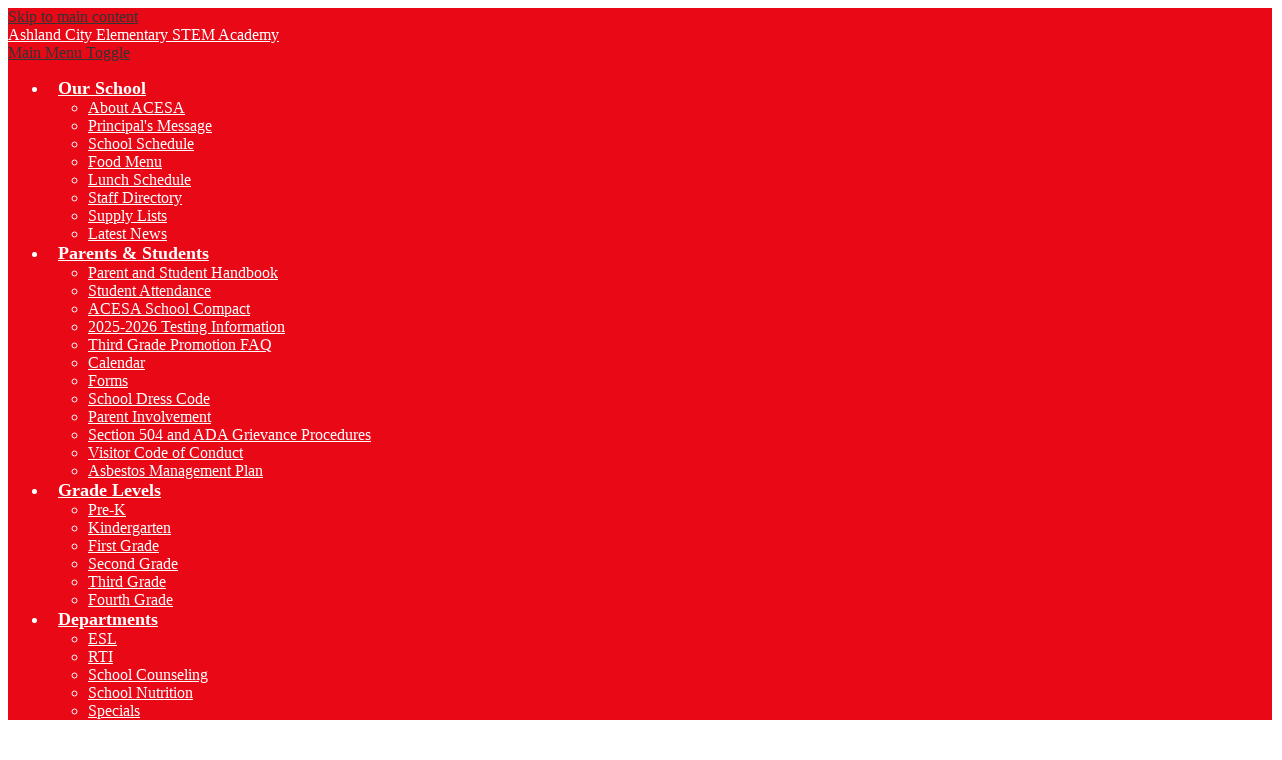

--- FILE ---
content_type: text/html;charset=UTF-8
request_url: https://www.ashlandcityccs.net/apps/pages/index.jsp?uREC_ID=1138011&type=u&pREC_ID=1602762
body_size: 13317
content:



































    
<!DOCTYPE html>
<!-- Powered by Edlio -->
    
        <html lang="en" class="edlio desktop">
    
    <!-- prod-cms-tomcat-v2026012904-003 -->
<head>
<script>
edlioCorpDataLayer = [{
"CustomerType": "DWS Child",
"AccountExternalId": "0010b00002HJLluAAH",
"WebsiteName": "Ashland City Elementary STEM Academy",
"WebsiteId": "CHEC-ASCES",
"DistrictExternalId": "0010b00002HIvFJAA1",
"DistrictName": "Cheatham County School District",
"DistrictWebsiteId": "CHEC"
}];
</script>
<script>(function(w,d,s,l,i){w[l]=w[l]||[];w[l].push({'gtm.start':
new Date().getTime(),event:'gtm.js'});var f=d.getElementsByTagName(s)[0],
j=d.createElement(s),dl=l!='dataLayer'?'&l='+l:'';j.async=true;j.src=
'https://www.googletagmanager.com/gtm.js?id='+i+dl+ '&gtm_auth=53ANkNZTATx5fKdCYoahug&gtm_preview=env-1&gtm_cookies_win=x';f.parentNode.insertBefore(j,f);
})(window,document,'script','edlioCorpDataLayer','GTM-KFWJKNQ');</script>


<title>Karen Lewis – Mrs. Karen Lewis – Ashland City Elementary STEM Academy</title>
<meta http-equiv="Content-Type" content="text/html; charset=UTF-8">
<meta name="description" content="The Cheatham County School District, together with the greater community, will create opportunities for all students to be successful, lifelong learners and to develop into respectful and caring citizens, who engage in a positive society.">
<meta property="og:title" content="Karen Lewis"/>
<meta property="og:description" content=""/>
<meta property="og:image" content="http://www.ashlandcityccs.net/pics/CHEC-ASCES_LOGO.gif"/>
<meta property="og:image:width" content="250"/>
<meta property="og:image:height" content="250"/>
<meta name="generator" content="Edlio CMS">
<meta name="referrer" content="always">
<meta name="viewport" content="width=device-width, initial-scale=1.0"/>
<link rel="apple-touch-icon" sizes="180x180" href="/apple-touch-icon.png">
<link rel="icon" type="image/png" href="/favicon-32x32.png" sizes="32x32">
<link rel="icon" href="/favicon.ico" type="image/x-icon">
<!--[if lt IE 9]><script src="/apps/js/common/html5shiv-pack-1769720386544.js"></script><![endif]-->
<link rel="stylesheet" href="/apps/shared/main-pack-1769720386544.css" type="text/css">
<link rel="stylesheet" href="/shared/main.css" type="text/css">
<link rel="stylesheet" href="/apps/webapps/global/public/css/site-pack-1769720386544.css" type="text/css">
<link rel="stylesheet" href="/apps/webapps/global/public/css/temp-pack-1769720386544.css" type="text/css">
<link rel="stylesheet" href="/apps/shared/web_apps-pack-1769720386544.css" type="text/css">
<script src="/apps/js/common/common-pack-1769720386544.js" type="text/javascript" charset="utf-8"></script>

<link href="/apps/js/common/quickpostandusers-pack-1769720386544.css" type="text/css" rel="stylesheet">
<link href="/apps/js/pages/subscribe-pack-1769720386544.css" type="text/css" rel="stylesheet">
<link href="/apps/js/jquery/jquery.qtip.2.2.0-public-pack-1769720386544.css" type="text/css" rel="stylesheet">
<link href="/apps/js/profile_photo/profile_photo_public-pack-1769720386544.css" type="text/css" rel="stylesheet">
<link href="/apps/js/box_viewer/box_viewer_modal-pack-1769720386544.css" type="text/css" rel="stylesheet">
<link href="/apps/js/common/fileicons-pack-1769720386544.css" type="text/css" rel="stylesheet">
<link href="/apps/js/components/magnific-popup-pack-1769720386544.css" type="text/css" rel="stylesheet">
<link href="/apps/js/pages/public_pages-pack-1769720386544.css" type="text/css" rel="stylesheet">
<link href="/apps/js/pages/jquery.slideshow-pack-1769720386544.css" type="text/css" rel="stylesheet">
<link href="/apps/js/pages/folder_links-pack-1769720386544.css" type="text/css" rel="stylesheet">
<script type="text/javascript" charset="utf-8" src="/apps/js/jquery/3.7.1/jquery-pack-1769720386544.js"></script>
<script type="text/javascript" charset="utf-8">
					var jq37 = jQuery.noConflict();
				</script>
<script src="/apps/js/jquery/jquery_fastclick-pack-1769720386544.js" charset="utf-8"></script>
<script src="/apps/js/jquery/jquery.qtip.2.2.0-public-pack-1769720386544.js" charset="utf-8"></script>
<script src="/apps/js/pages/subscribe-pack-1769720386544.js" charset="utf-8"></script>
<script src="/apps/js/profile_photo/profile_photo_public-pack-1769720386544.js" charset="utf-8"></script>
<script src="/apps/js/box_viewer/session_manager-pack-1769720386544.js" charset="utf-8"></script>
<script src="/apps/js/common/microevent-pack-1769720386544.js" charset="utf-8"></script>
<script src="/apps/js/pages/jquery.slideshow-pack-1769720386544.js" charset="utf-8"></script>
<script src="/apps/js/components/magnific-popup-pack-1769720386544.js" charset="utf-8"></script>
<script src="/apps/js/components/spin-pack-1769720386544.js" charset="utf-8"></script>
<script src="/apps/js/components/image-lightbox-pack-1769720386544.js" charset="utf-8"></script>
<script src="/apps/js/pages/public_pages-pack-1769720386544.js" charset="utf-8"></script>
<script src="/apps/js/pages/submenu-pack-1769720386544.js" charset="utf-8"></script>
<script type="application/ld+json">
                    {
                        "@context": "http://schema.org",
                        "@type": "BreadcrumbList",
                        "itemListElement": [
                            
                            
                                {
                                    "@type": "ListItem",
                                    "position": 1,
                                    "item": {
                                        "@id": "http://www.ashlandcityccs.net/apps/pages/index.jsp?uREC_ID=1138011&type=u",
                                        "name": "Mrs. Karen Lewis"
                                    }
                                },
                                
                                {
                                    "@type": "ListItem",
                                    "position": 2,
                                    "item": {
                                        "@id": "http://www.ashlandcityccs.net/apps/pages/index.jsp?uREC_ID=1138011&type=u&pREC_ID=1602762",
                                        "name": "Karen Lewis"
                                    }
                                }
                            
                        ]
                    }
                </script>
<link rel="stylesheet" href="//checm.edlioschool.com/common_files/main.css">
<script src="/apps/js/common/list-pack.js"></script>
<script type="text/javascript">
                window.edlio = window.edlio || {};
                window.edlio.isEdgeToEdge = false;
            </script>

<script type="text/javascript">
                document.addEventListener("DOMContentLoaded", function() {
                    const translateElement = document.getElementById("google_translate_element");
                    const mutationObserverCallback = function (mutationsList, observer) {
                        for (const mutation of mutationsList) {
                            if (mutation.type === 'childList') {
                                mutation.addedNodes.forEach(function (node) {
                                    if (node.nodeType === 1 && node.id === 'goog-gt-tt') {
                                        const form_element = document.getElementById("goog-gt-votingForm");
                                        if (form_element) {
                                            form_element.remove();
                                            observer.disconnect();
                                        }
                                    }
                                })
                            }
                        }
                    }

                    if (translateElement) {
                        const observer = new MutationObserver(mutationObserverCallback);
                        observer.observe(document.body, { childList: true, subtree: true });
                    }
                });
            </script>


</head>


    
	
		
		
			






<body >

<header id="header_main" class="site-header2a site-header " aria-label="Main Site Header">
	<div class="header-main-inner">

		<a class="skip-to-content-link" href="#content_main">Skip to main content</a>

		<div class="school-name header-title header-logo">
			<a href="/">
				<span class="school-name-inner">
					<span class="first-line">Ashland City</span>
<span class="second-line">Elementary STEM Academy</span>

				</span>
			</a>
		</div>

		<div class="sitenav-holder column">
			<a id="sitenav_main_mobile_toggle" class="nav-mobile-toggle" href="#">Main Menu Toggle</a>
			<nav id="sitenav_main" class="sitenav nav-group" aria-label="Main Site Navigation">
				<ul class="nav-menu">
					
						<li class="nav-item">
							<a href="javascript:;" ><span class="nav-item-inner">Our School</span></a>
							
								<div class="sub-nav">
									<ul class="sub-nav-group">
										
											
												<li><a href="/apps/pages/index.jsp?uREC_ID=1262317&type=d&pREC_ID=1482039" >About ACESA</a></li>
											
										
											
												<li><a href="/apps/pages/index.jsp?uREC_ID=1262317&type=d&pREC_ID=1482042" >Principal's Message</a></li>
											
										
											
												<li><a href="/apps/pages/index.jsp?uREC_ID=1262317&type=d&pREC_ID=1482053" >School Schedule</a></li>
											
										
											
												<li><a href="https://linqconnect.com/public/menu/5HSJ5C?buildingId=7e0f2feb-db79-ef11-ba20-c6e69a474319"  target="_blank">Food Menu</a></li>
											
										
											
												<li><a href="/apps/pages/index.jsp?uREC_ID=1262317&type=d&pREC_ID=1539857" >Lunch Schedule</a></li>
											
										
											
												<li><a href="/apps/staff/" >Staff Directory</a></li>
											
										
											
												<li><a href="/apps/pages/index.jsp?uREC_ID=1262317&type=d&pREC_ID=1482048" >Supply Lists</a></li>
											
										
											
												<li><a href="/apps/news/category/12513" >Latest News</a></li>
											
										
									</ul>
								</div>
							
						</li>
					
						<li class="nav-item">
							<a href="javascript:;" ><span class="nav-item-inner">Parents & Students</span></a>
							
								<div class="sub-nav">
									<ul class="sub-nav-group">
										
											
												<li><a href="/apps/pages/index.jsp?uREC_ID=1262343&type=d&pREC_ID=1482063" >Parent and Student Handbook</a></li>
											
										
											
												<li><a href="/apps/pages/index.jsp?uREC_ID=1262343&type=d&pREC_ID=2710557" >Student Attendance</a></li>
											
										
											
												<li><a href="/apps/pages/index.jsp?uREC_ID=1262343&type=d&pREC_ID=2588470" >ACESA School Compact</a></li>
											
										
											
												<li><a href="/apps/pages/index.jsp?uREC_ID=1262343&type=d&pREC_ID=2588223" >2025-2026 Testing Information</a></li>
											
										
											
												<li><a href="/apps/pages/index.jsp?uREC_ID=1262343&type=d&pREC_ID=2610636" >Third Grade Promotion FAQ</a></li>
											
										
											
												<li><a href="/apps/events/?id=0" >Calendar</a></li>
											
										
											
												<li><a href="/apps/pages/index.jsp?uREC_ID=1262343&type=d&pREC_ID=1482086" >Forms</a></li>
											
										
											
												<li><a href="/apps/pages/index.jsp?uREC_ID=1262343&type=d&pREC_ID=1482087" >School Dress Code</a></li>
											
										
											
												<li><a href="/apps/pages/index.jsp?uREC_ID=1262343&type=d&pREC_ID=2096627" >Parent Involvement</a></li>
											
										
											
												<li><a href="https://www.cheathamcountyschools.net/apps/pages/index.jsp?uREC_ID=1293750&type=d&pREC_ID=1500509" >Section 504 and ADA Grievance Procedures</a></li>
											
										
											
												<li><a href="/apps/pages/index.jsp?uREC_ID=1262343&type=d&pREC_ID=2610053" >Visitor Code of Conduct</a></li>
											
										
											
												<li><a href="/apps/pages/index.jsp?uREC_ID=1262343&type=d&pREC_ID=2705242" >Asbestos Management Plan</a></li>
											
										
									</ul>
								</div>
							
						</li>
					
						<li class="nav-item">
							<a href="javascript:;" ><span class="nav-item-inner">Grade Levels</span></a>
							
								<div class="sub-nav">
									<ul class="sub-nav-group">
										
											
												<li><a href="/apps/pages/index.jsp?uREC_ID=4373288&type=d" >Pre-K</a></li>
											
										
											
												<li><a href="/apps/pages/index.jsp?uREC_ID=1262393&type=d&pREC_ID=1482105" >Kindergarten</a></li>
											
										
											
												<li><a href="/apps/pages/index.jsp?uREC_ID=1262401&type=d&pREC_ID=1482109" >First Grade</a></li>
											
										
											
												<li><a href="/apps/pages/index.jsp?uREC_ID=1262411&type=d&pREC_ID=1482112" >Second Grade</a></li>
											
										
											
												<li><a href="/apps/pages/index.jsp?uREC_ID=1262419&type=d&pREC_ID=1482117" >Third Grade</a></li>
											
										
											
												<li><a href="/apps/pages/index.jsp?uREC_ID=1262426&type=d&pREC_ID=1482120" >Fourth Grade</a></li>
											
										
									</ul>
								</div>
							
						</li>
					
						<li class="nav-item">
							<a href="javascript:;" ><span class="nav-item-inner">Departments</span></a>
							
								<div class="sub-nav">
									<ul class="sub-nav-group">
										
											
												<li><a href="/apps/pages/index.jsp?uREC_ID=1262872&type=d&pREC_ID=1482419" >ESL</a></li>
											
										
											
												<li><a href="/apps/pages/index.jsp?uREC_ID=1262883&type=d&pREC_ID=1482425" >RTI</a></li>
											
										
											
												<li><a href="/apps/pages/index.jsp?uREC_ID=1262915&type=d&pREC_ID=1482442" >School Counseling</a></li>
											
										
											
												<li><a href="/apps/pages/index.jsp?uREC_ID=1262438&type=d&pREC_ID=1482126" >School Nutrition</a></li>
											
										
											
												<li><a href="/apps/pages/index.jsp?uREC_ID=4373263&type=d" >Specials</a></li>
											
										
											
												<li class="flyout">
													<a href="/apps/pages/index.jsp?uREC_ID=4373259&type=d&pREC_ID=staff" >Academic Support</a>
													<ul class="flyout-group">
														
															<li><a href="/apps/pages/index.jsp?uREC_ID=4373259&type=d" >Academic Specialist</a></li>
														
															<li><a href="/apps/pages/index.jsp?uREC_ID=4373259&type=d" >Dean of Students</a></li>
														
													</ul>
												</li>
											
										
									</ul>
								</div>
							
						</li>
					
						<li class="nav-item">
							<a href="javascript:;" ><span class="nav-item-inner">Resources</span></a>
							
								<div class="sub-nav">
									<ul class="sub-nav-group">
										
											
												<li><a href="/apps/pages/index.jsp?uREC_ID=1262971&type=d&pREC_ID=1482459" >Student Resources</a></li>
											
										
											
												<li><a href="/apps/pages/index.jsp?uREC_ID=1262971&type=d&pREC_ID=1482460" >Parent Resources</a></li>
											
										
											
												<li><a href="/apps/staff/" >Staff Resources</a></li>
											
										
											
												<li><a href="/apps/pages/index.jsp?uREC_ID=1262343&type=d&pREC_ID=1807865" >Helpful Links</a></li>
											
										
											
												<li><a href="https://www.cheathamcountyschools.net/apps/pages/index.jsp?uREC_ID=1293750&type=d&pREC_ID=2007844"  target="_blank">Remote Learning Resources</a></li>
											
										
											
												<li><a href="/apps/pages/index.jsp?uREC_ID=1262971&type=d&pREC_ID=2610041" >Visitor Code of Conduct</a></li>
											
										
									</ul>
								</div>
							
						</li>
					
						<li class="nav-item">
							<a href="/apps/pages/index.jsp?uREC_ID=1262985&type=d&pREC_ID=1482463" ><span class="nav-item-inner">Contact Us</span></a>
							
						</li>
					
					<li class="nav-item search"><a class="icon-only" href="/apps/search"><svg data-name="Layer 1" xmlns="http://www.w3.org/2000/svg" viewBox="0 0 16.73 16.73"><title>search</title><path d="M16.72,15.43a1.32,1.32,0,0,1-1.3,1.3,1.08,1.08,0,0,1-.9-.4l-3.4-3.4A7.12,7.12,0,0,1,.52,9.83a7.46,7.46,0,0,1,0-5.5A7.07,7.07,0,0,1,4.32.53a7.46,7.46,0,0,1,5.5,0,7.07,7.07,0,0,1,3.8,3.8,6.74,6.74,0,0,1,.6,2.8,7.22,7.22,0,0,1-1.2,4l3.4,3.4A1.62,1.62,0,0,1,16.72,15.43Zm-6.5-5.2A4.23,4.23,0,0,0,11.52,7a4.83,4.83,0,0,0-1.3-3.2,4.31,4.31,0,0,0-3.1-1.2,4.23,4.23,0,0,0-3.2,1.3,4.23,4.23,0,0,0-1.3,3.2,4.83,4.83,0,0,0,1.3,3.2,4.23,4.23,0,0,0,3.2,1.3A4.12,4.12,0,0,0,10.22,10.23Z" transform="translate(0.01 0)"/></svg>
 Search</a></li>
					<li class="nav-item search"><a class="icon-only" href="https://launchpad.classlink.com/cheatham"><svg data-name="Layer 1" xmlns="http://www.w3.org/2000/svg" viewBox="0 0 190.7 188.24"><path d="M16.33 163.4c0-5.3-1.07-7.6-4.39-7.6-3.72 0-4.59 3.72-4.59 14 0 11 1.53 13 4.69 13 2.65 0 4.59-1.38 4.59-9.23H24c0 7.85-1.94 14.64-11.58 14.64-11 0-12.39-7.85-12.39-18.92s1.38-18.92 12.39-18.92c10.51 0 11.27 7.7 11.27 13zM27.19 151.11h7v36.41h-7zM38.1 168.5v-.66c0-6.32 4.33-8.47 9.64-8.47 8.36 0 9.95 3.47 9.95 8.41v14.43a11.1 11.1 0 00.87 5.3h-6.73a11.79 11.79 0 01-.87-2.86h-.1c-1.63 2.86-3.62 3.57-7 3.57-4.89 0-6.63-4.18-6.63-7.85 0-5.15 2.09-7.24 6.94-8.57l4-1.07c2.09-.56 2.8-1.38 2.8-3.21 0-2.09-.92-3.37-3.26-3.37-2.14 0-3.26 1.43-3.26 3.57v.77zm12.9 5.3a8.89 8.89 0 01-3 1.38c-2.86.61-4 2-4 4.44 0 2.09.77 3.82 2.65 3.82a4.15 4.15 0 004.33-4.23v-5.41zM67.83 178.54v.92c0 2.4 1.28 4 3.67 4 2.14 0 3.57-1.07 3.57-3.26 0-1.78-1.17-2.6-2.55-3.11l-5-1.78c-3.88-1.38-5.87-3.77-5.87-7.65 0-4.54 2.86-8.26 10.1-8.26 6.38 0 9.38 2.86 9.38 7.8v1.12h-6.27c0-2.75-.81-4.13-3.11-4.13-1.79 0-3.31 1-3.31 3 0 1.33.71 2.45 3.06 3.21l4.23 1.43c4.44 1.48 6.07 3.72 6.07 7.85 0 5.76-4.28 8.62-10.2 8.62-7.9 0-10.1-3.47-10.1-8.72v-1zM90.48 178.54v.92c0 2.4 1.28 4 3.67 4 2.14 0 3.57-1.07 3.57-3.26 0-1.78-1.17-2.6-2.55-3.11l-5-1.78c-3.88-1.38-5.86-3.77-5.86-7.65 0-4.54 2.86-8.26 10.1-8.26 6.38 0 9.38 2.86 9.38 7.8v1.12h-6.27c0-2.75-.82-4.13-3.11-4.13-1.79 0-3.31 1-3.31 3 0 1.33.71 2.45 3.06 3.21l4.23 1.43c4.44 1.48 6.07 3.72 6.07 7.85 0 5.76-4.28 8.62-10.2 8.62-7.9 0-10.1-3.47-10.1-8.72v-1zM108.18 187.52v-36.41h7.34v30.39h13v6zM131.84 150.7h7v6h-7zm0 9.38h7v27.44h-7zM142.8 160.08h6.73v3.21h.1a7.54 7.54 0 017-3.93c4.39 0 7 2.4 7 7.8v20.35h-7v-18.92c0-2.75-.92-3.82-3-3.82-2.4 0-3.72 1.48-3.72 4.54v18.21h-7v-27.44zM174.58 151.11v19.23h.1l7.09-10.25h7.75l-7.9 10.81 9.08 16.62H183l-5.87-11.27-2.5 3.26v8h-7v-36.4zM55.55 80.46c-7.42 8.46 0 12.48 0 12.48a8.16 8.16 0 00.84.36 34.29 34.29 0 01-.84-12.84zM103.93 91.43c-5.8 3.94-12.59 17.09-12.59 17.09h-3.51a74.86 74.86 0 004.61-12.6c-.89.3-1.39.45-1.39.45A67.17 67.17 0 0170.66 100c6.63 9.89 18.72 11.65 18.72 11.65 17 2.28 29.87-7 36.78-13.75-14.3-7.72-22.23-6.47-22.23-6.47z"/><path d="M158.94 54.9S170.12 27.08 144.51 8c0 0-41-27-63.95 18.08 0 0-16.41-16.38-36.64-3.67C26.62 33.29 29.49 48 31.05 55.33c0 0-32.66 9.59-31 44.35 1.25 25.9 26.25 33.69 36 35.74a31.39 31.39 0 006.48.66h107.22a31.52 31.52 0 006.27-.62c9.8-2 35.14-9.77 34.67-37.26-.6-34.07-31.75-43.3-31.75-43.3zm-70.4 62.38c-21.71-.24-29.41-16.53-29.41-16.53-.44-.86-.83-1.72-1.18-2.58-6-2.22-9.48-6.41-8.66-12.65S57.2 73 57.2 73a56.84 56.84 0 0113.41-21.45s7.8-8.31 16.28-12.55l14.77 2.29C68.17 54.9 66.45 83.11 66.45 83.11a30.28 30.28 0 001.31 11c2.5-.18 4.32-.45 4.32-.45a85.92 85.92 0 0021.44-6.14c-.2-5.55-2.73-6.94-2.73-6.94s-3.05-3.46-15.52-5.49l1.2-1.66a36.06 36.06 0 0013.16 0c7.61-1.46 14.57-6.66 22.28-17.29l3.75-.16c-7.58 10.06-8.11 17.66-6.84 22.66A56 56 0 00120 68.07c13.62-19-5.3-16.16-5.3-16.16l5.7-6.73c28.94 6.27 2.38 32.41 2.38 32.41a63.74 63.74 0 01-9.9 8.19c.5.53 5.52 5.69 15.13 10.32a44.87 44.87 0 003.88-4.64l3.81.68c-22.7 27.19-47.16 25.14-47.16 25.14zM98.82 63a6.1 6.1 0 11-6.22-6.36A6.13 6.13 0 0198.82 63z"/></svg> Classlink</a></li>
				</ul>
			</nav>
		</div>
	</div>

</header>
<main id="content_main" class="site-content" aria-label="Main Site Content" tabindex="-1">


		
	
    

    


<style>
	:root {
		--primary-color: black;
		--over-primary-color: white;
		--secondary-color: white;
		--over-secondary-color: black;
	}
</style>




    
    
    

















    

    








    <span id="breadcrumbs" class="breadcrumb  ">
    
    <a href="/apps/pages/index.jsp?uREC_ID=1138011&type=u" aria-label="Back to Mrs. Karen Lewis">Mrs. Karen Lewis</a>

    
        
        
            <!-- skip last element -->
            
    

    
        &raquo; <span>Karen Lewis</span>
    

    </span>





        <h1 class="pageTitle ">Karen Lewis</h1>
    


<div class="right-aligned pages-content-wrapper style-overwrite  ">




<script>
	var script = document.createElement('script');
	script.src = "https://cdnjs.cloudflare.com/ajax/libs/tota11y/0.1.6/tota11y.min.js";

	if(getQueryString('tota11y') === 'true') {
		document.head.append(script);
	}	

	function getQueryString (field, url) {
		var href = url ? url : window.location.href;
		var reg = new RegExp( '[?&]' + field + '=([^&#]*)', 'i' );
		var string = reg.exec(href);
		return string ? string[1] : null;
	}
</script>

<div class="pages-left-column-wrapper" 
	style="margin-left: -262px;"
> 
	<div class="pages-left-column pages-column" 
			style="margin-left: 262px"
	>



		<div class="page-block page-block-text  ">
			<div>&#160;&#160;&#160;&#160; I am a Paraprofessional. I have been working here at Ashland City Elementary School for 25 yrs. Currently, I work in RTI with Ms. Amy. I love working with the kids. There's never a dull moment.&#160; ; )&#160; &#160; &#160;When I'm not working here at school, I enjoy spending time with family, taking pictures, and hanging out with friends.</div>
	</div>

			&nbsp;





	




<div class="staff-info">
	
		

		

		

		



	

</div>



	</div>
</div>


<div 
	class="pages-right-column pages-column" 
	style="width: 250px;"
	
>

				<div class="user-info-holder" style="width: 250px; clear: both;" >





<section aria-label="Staff Member Information">
	
	<div class="user-page-info-wrapper generic-mobile-padding has-photo">

	
	
		
		

		
			<div class="overlay"></div>

			<div class="user-page-info-top-content cf">
				<!--[if lte IE 9]>
				<img id="ms_image_blur" src="https://3.files.edl.io/79ac/25/09/05/212455-c930cdab-767a-4079-90f3-14dd98ae5205.jpg">
				<div style="display: none">
				<![endif]-->

				<svg id="svg_image_blur" style="width: 250px; height: 500px; overflow: hidden; display: none;">
				    <image x="-590" y="-30" id="svg-image" width="900" height="900" xlink:href="https://3.files.edl.io/79ac/25/09/05/212455-c930cdab-767a-4079-90f3-14dd98ae5205.jpg" style="filter:url(#blur-effect);" />

				    <filter id="blur-effect">
				        <feGaussianBlur stdDeviation="30" in="SourceGraphic" />
				    </filter>
				</svg>

				<img id="css_image_blur" src="https://3.files.edl.io/79ac/25/09/05/212455-c930cdab-767a-4079-90f3-14dd98ae5205.jpg" alt="Background image">

				<!--[if lte IE 9]>
				</div> <!-- closes lte IE9 opening div -->
				<![endif]-->
		
			<img class="profile" src="https://3.files.edl.io/79ac/25/09/05/212455-c930cdab-767a-4079-90f3-14dd98ae5205.jpg" alt="Mrs. Karen  Lewis&grave;s profile picture">
	

	

		<div class="text-wrapper cf">

			<dl class="primary-info">
				

					
						<dt>Name</dt>
						<dd class="user-name">
							Mrs. Karen  Lewis
						</dd>
					
				

					
						<dt>Position</dt>
						<dd class="position-user-page">RTI Assistant</dd>
					


				
					
					
						<dt>Email</dt>
						<dd class="user-email-public-wrapper">
							
								
									<a class="user-email-public" href="/apps/email/index.jsp?uREC_ID=1138011">
										
											<span>&#75;&#97;&#114;&#101;&#110;&#46;&#76;&#101;&#119;&#105;&#115;&#64;&#99;&#99;&#115;&#116;&#110;&#46;&#111;&#114;&#103;</span>
										
									</a>
							
						</dd>
						
					
				

				

				
			</dl>

			<div class="additional-info-wrapper">
				<dl class="additional-info">
					

					
				</dl>
			</div> 

		</div> 

		
			
				</div> 
			
		

		<div class="more-less-info-links">
			
			<a class="less-info" style="display: none;">Less info</a>
		</div>

		
			
			<div id="subscribe_button_wrapper" class="cf" style="clear: left;">
				<a data-qa="subscribe_button"  href="/apps/pages/1138011/subscribe/" class="user-subscribe icon" id="subscribe_button" data-cookiename="CHEC-ASCES_user_1138011">
					<span>Subscribe</span>
				</a>
				<a href="/apps/pages/1138011/subscribe/?subscribed_previously=1" class="whats-this" style="display: none;">What's this?</a>
			</div>
			
		

		
		
	</div>  
</section>
			</div>





</div>
	</div>








	
</main>
<footer class="site-footer2 site-footer" id="footer_main" aria-label="Main Site Footer">
<div class="footer-inner">
<div class="footer-info">
<div class="school-name footer-title footer-logo logo-orientation-horizontal">
<div class="school-name-inner">
<span class="first-line">Ashland City</span>
<span class="second-line">Elementary STEM Academy</span>
</div>
</div>
<div class="footer-address">
<span class="footer-info-block info-group">108 Elizabeth St<br/>Ashland City, TN 37015</span>
<span class="footer-info-block">PH: <a href="tel:(615) 792-4296">(615) 792-4296</a></span>
<span class="footer-info-block">| FX: (615) 792-2030</span>
</div>
</div>
<div class="footer-tools">
<nav id="social_nav_footer" class="footer-secondary-nav social-nav" aria-label="Social Media - Footer">
<ul class="links-list">
<li class="link-item"><a class="icon-only" href="https://www.facebook.com/groups/Ashlandcityelementaryschool/" target="_blank"><svg data-name="Layer 1" xmlns="http://www.w3.org/2000/svg" viewBox="0 0 22.45 48.31"><title>facebook</title><path d="M22.45,15.64H14.8v-5a2,2,0,0,1,2.13-2.32h5.4V0H14.9C6.65,0,4.77,6.17,4.77,10.13v5.52H0v8.53H4.77V48.31h10V24.17h6.77Z"/></svg>
Facebook</a></li>
<li class="link-item"><a class="icon-only" href="https://twitter.com/ACESwildcats1?lang=en" target="_blank"><svg data-name="Layer 1" xmlns="http://www.w3.org/2000/svg" viewBox="0 0 26.3 21.3"><title>twitter</title><path d="M26.3,2.5a12,12,0,0,1-2.7,2.8V6a15.4,15.4,0,0,1-.6,4.3,19.49,19.49,0,0,1-1.9,4.2A13,13,0,0,1,18,18a13.73,13.73,0,0,1-4.3,2.4,16.11,16.11,0,0,1-5.4.9A15.16,15.16,0,0,1,0,18.9c.4,0,.8.1,1.3.1A10.88,10.88,0,0,0,8,16.7a4.89,4.89,0,0,1-3.1-1.1,4,4,0,0,1-2-2.6,3.75,3.75,0,0,0,1,.1,5.9,5.9,0,0,0,1.4-.2A5.11,5.11,0,0,1,2.2,11,5.23,5.23,0,0,1,1,7.6V7.5a4,4,0,0,0,2.4.7A5.19,5.19,0,0,1,1.7,6.3,4.84,4.84,0,0,1,1,3.7,5,5,0,0,1,1.7,1,15.7,15.7,0,0,0,6.6,5a14.72,14.72,0,0,0,6.2,1.7,4.87,4.87,0,0,1-.1-1.2,4.92,4.92,0,0,1,1.6-3.8A5.81,5.81,0,0,1,18.2,0a5.44,5.44,0,0,1,4,1.7A10,10,0,0,0,25.6.4a5.11,5.11,0,0,1-2.4,3A9.79,9.79,0,0,0,26.3,2.5Z" transform="translate(0 0)"/></svg>
Twitter</a></li>
<li class="link-item"><a class="icon-only" href="https://www.instagram.com/ccsdtn/?hl=en" target="_blank"><svg xmlns="http://www.w3.org/2000/svg" version="1.1" x="0" y="0" viewBox="0 0 60 60.3" enable-background="new 0 0 60 60.3" xml:space="preserve"><path d="M48.4 0H11.6C5.2 0 0 5.2 0 11.6v12.2 24.6C0 54.8 5.2 60 11.6 60h36.8C54.8 60 60 54.8 60 48.4V23.8 11.6C60 5.2 54.8 0 48.4 0zM51.7 6.9l1.3 0v1.3 8.8l-10.1 0 0-10.2L51.7 6.9zM21.4 23.8c1.9-2.7 5-4.4 8.6-4.4 3.5 0 6.6 1.7 8.6 4.4 1.3 1.7 2 3.9 2 6.2 0 5.8-4.7 10.6-10.6 10.6 -5.8 0-10.6-4.7-10.6-10.6C19.4 27.7 20.2 25.6 21.4 23.8zM54.2 48.4c0 3.2-2.6 5.7-5.7 5.7H11.6c-3.2 0-5.8-2.6-5.8-5.7V23.8h9c-0.8 1.9-1.2 4-1.2 6.2 0 9 7.4 16.4 16.4 16.4 9 0 16.4-7.4 16.4-16.4 0-2.2-0.4-4.3-1.2-6.2h9V48.4z"/></svg> Instagram</a></li>
</ul>
</nav>
<div id="google_translate_element"></div>
<script type="text/javascript">
								function googleTranslateElementInit() {
									new google.translate.TranslateElement({pageLanguage: 'en', layout: google.translate.TranslateElement.InlineLayout.VERTICAL}, 'google_translate_element');
								}
							</script>
<script type="text/javascript" src="//translate.google.com/translate_a/element.js?cb=googleTranslateElementInit"></script>
<a href="http://www.edlio.com" target="_blank" class="powered-by-edlio-logo"><svg xmlns="http://www.w3.org/2000/svg" viewBox="0 0 4152 595.5"><path d="M2356.2 545H2240c0-31.8-11.4-59.3-34.2-82.1 -22.8-23.3-50.3-34.6-82.1-34.6 -31.8 0-59.3 11.4-82.1 34.6 -22.3 22.8-33.7 50.3-33.7 82.1h-113.4v-37.5 -83.9 -2.5c34.7-6.2 65.3-22.5 91.2-48.7 9.7-9.7 18.1-20.1 25-31v0.2c34.5-19.3 72.3-29.2 112.9-29.2 64.1 0 119.1 22.8 164.2 68.3C2333.4 425.9 2356.2 481 2356.2 545M2018 259.5c-0.3 10.5-1.8 20.8-4.1 30.7 -0.3 1.2-0.6 2.4-0.9 3.6 -0.3 1.2-0.6 2.4-1 3.6 -0.3 1-0.6 1.9-0.9 2.9 -0.4 1.4-0.9 2.8-1.3 4.1 -0.4 1.3-0.9 2.7-1.4 4 -1 2.8-2.2 5.6-3.4 8.4 -0.1 0.1-0.1 0.3-0.2 0.4 0 0 0 0.1-0.1 0.1 -0.3 0.6-0.5 1.2-0.8 1.7 -1.9 4.2-4 8.3-6.4 12.3 -6.5 11.3-14.3 21.7-23.8 31.2 -0.4 0.5-0.9 0.9-1.3 1.4 -0.3 0.3-0.7 0.6-1 1 -0.4 0.4-0.8 0.8-1.2 1.1 -15.2 14.5-31.9 25.3-50 32.5 -1.4 0.6-2.9 1.1-4.3 1.7 -1.1 0.4-2.2 0.9-3.3 1.2 -15.5 5.3-31.9 7.9-49.2 7.9 -0.4 0-0.7 0-1.1 0 -0.5 0-1 0-1.5 0 -0.5 0-0.9 0-1.3 0 -1.4 0-2.9 0-4.3-0.1 -2.3-0.1-4.5-0.2-6.7-0.4 -0.8-0.1-1.7-0.1-2.5-0.2 -1.9-0.2-3.8-0.4-5.7-0.7 -1.2-0.2-2.4-0.3-3.6-0.5 -1.4-0.2-2.9-0.4-4.3-0.7 -6-1.1-11.8-2.6-17.5-4.4 -0.4-0.1-0.8-0.2-1.1-0.3 -1.9-0.6-3.8-1.2-5.7-1.9 -2.8-1-5.5-2.1-8.2-3.2 -20.5-8.8-38.7-22.2-54.7-40.2 -3.9-4.4-7.4-9-10.7-13.6 -0.4-0.5-0.7-1-1.1-1.6 -2.1-3.1-4.1-6.2-6-9.3 -0.5-0.9-1-1.8-1.5-2.7 -1.7-3-3.2-5.9-4.7-9 -0.3-0.6-0.6-1.3-0.9-1.9 -1.8-3.8-3.3-7.7-4.7-11.6 0-0.1-0.1-0.3-0.2-0.5 -5.8-16.2-8.7-33.4-8.7-51.6 0-0.4 0-0.7 0-1 0-0.4 0-0.9 0-1.3 0-0.6 0-1.2 0-1.9 0-1.1 0-2.1 0.1-3.2 0.1-3.2 0.3-6.3 0.6-9.4l8.3-128.6c13.6 9.1 25.9 20.3 36.7 34 9.4-9.4 19.5-17.5 30.5-24l99.8-70.5c1.4 15.2 0.5 30.7-2.7 46.5l99.8-10.5c-6.7 14.9-15.6 28.8-27.2 41.8 9.5 6.8 18.3 14.9 26.3 24 11.7-12.9 24.6-23.2 38.7-31.4V243C2018.2 248.4 2018.3 253.9 2018 259.5M1940.1 253.2c0-2.5-0.1-4.9-0.3-7.3 0 0 0 0 0-0.1 -0.2-2.5-0.6-4.9-1-7.3 0-0.1 0-0.2-0.1-0.4 -0.4-2.1-0.9-4.1-1.5-6 -0.2-0.6-0.3-1.2-0.5-1.8 -0.4-1.4-0.9-2.7-1.4-4 -0.5-1.3-1-2.5-1.5-3.8 -0.3-0.6-0.6-1.2-0.9-1.8 -3.1-6.4-7.1-12.5-12.1-18.3 -3.5-4-7.2-7.5-11.2-10.6 -0.2-0.1-0.4-0.3-0.6-0.4 -1.8-1.3-3.6-2.6-5.4-3.8 -0.4-0.2-0.8-0.5-1.2-0.7 -1.7-1.1-3.5-2.1-5.3-3 -0.4-0.2-0.9-0.4-1.3-0.6 -1.8-0.9-3.7-1.7-5.5-2.4 -0.4-0.2-0.9-0.3-1.3-0.5 -1.9-0.7-3.8-1.3-5.7-1.8 -0.5-0.2-1.1-0.3-1.7-0.4 -1.8-0.4-3.6-0.8-5.5-1.1 -1-0.2-1.9-0.3-2.9-0.4 -1.4-0.2-2.8-0.4-4.2-0.5 -1.9-0.1-3.8-0.2-5.7-0.2 -0.4 0-0.9 0-1.3 0 -4.9 0-9.6 0.5-14.2 1.3 -0.7 0.1-1.5 0.3-2.2 0.5 -1.2 0.2-2.3 0.6-3.5 0.9 -1.7 0.5-3.4 1-5.1 1.6 -1 0.3-1.9 0.6-2.8 1 -1.2 0.5-2.5 1-3.7 1.6 -0.1 0-0.1 0.1-0.2 0.1 -2.5 1.2-5.1 2.5-7.5 4 -0.4 0.3-0.9 0.5-1.3 0.8 -1 0.6-2 1.3-3 2 -3.8 2.7-7.5 5.7-10.9 9.2 -3.5 3.4-6.5 7.1-9.1 10.9 -0.4 0.6-0.8 1.1-1.2 1.6 -0.6 1-1.1 1.9-1.7 2.9 -0.8 1.3-1.6 2.6-2.2 4 -0.1 0.1-0.1 0.3-0.2 0.5 -3.2 6.5-5.5 13.5-6.9 21 -0.2 1-0.3 2.1-0.4 3.1 -0.2 1.3-0.3 2.7-0.5 4 -0.4 4.9-0.3 9.9 0.3 15 0.4 3.9 1.2 7.7 2.1 11.3 2.4 8.7 6.3 17.1 11.9 25.1 12.3 17.4 29.1 28 50.1 31.9 1.1 0.2 2.1 0.3 3.1 0.4 1.4 0.2 2.9 0.4 4.3 0.5 0.5 0 1 0.1 1.5 0.1 1.9 0.1 3.7 0.1 5.6 0.1 1.2 0 2.4-0.1 3.6-0.2 1.2-0.1 2.3-0.1 3.5-0.3 1.5-0.1 2.9-0.3 4.3-0.6 1-0.2 2.1-0.3 3.1-0.5 1.3-0.2 2.5-0.5 3.7-0.9 1.3-0.3 2.7-0.7 4-1.1 0.8-0.2 1.5-0.5 2.3-0.7 9-3.2 17.5-8.1 25.3-14.8 1.7-1.5 3.2-3 4.8-4.6 1.5-1.6 3-3.2 4.4-5 6-7.4 10.3-15.3 13.2-23.5 0.5-1.4 0.9-2.7 1.3-4.1 0.2-0.8 0.4-1.7 0.6-2.5 0.4-1.6 0.7-3.2 1-4.8 0.2-1 0.3-2.1 0.4-3.1 0.2-1.4 0.4-2.7 0.5-4.1 0.1-1.7 0.2-3.5 0.2-5.2C1940.1 254.4 1940.1 253.8 1940.1 253.2"/><path d="M2678.1 271.4c81.3 0 127.2 53.8 127.2 126.5 0 8.6-2.1 27.4-2.1 27.4h-173.7c6.9 32 34.7 46.7 64.2 46.7 39.6 0 75.9-26.4 75.9-26.4l34.2 61.5c0 0-44.4 38.1-117.6 38.1 -98.4 0-151.3-67.5-151.3-137.1C2534.9 331.3 2589.4 271.4 2678.1 271.4zM2712.3 375c0-19.8-14.4-37.6-36.3-37.6 -26.7 0-39.6 18.3-44.4 37.6H2712.3zM3020.3 271.4c55.6 0 72.2 20.8 72.2 20.8h1.1c0 0-0.5-5.1-0.5-11.7V175.9h92.5V539h-86.6v-17.3c0-8.1 0.5-14.7 0.5-14.7h-1.1c0 0-23 38.1-79.7 38.1 -74.8 0-124-55.9-124-137.1C2894.6 325.2 2947 271.4 3020.3 271.4zM3041.6 472.5c27.8 0 54-19.3 54-64.5 0-31.5-17.6-62.5-54-62.5 -28.9 0-54 22.3-54 62.5C2987.7 447.1 3009.6 472.5 3041.6 472.5zM3303.6 175.9h92.5v254.9c0 24.9 4.8 33.5 25.7 33.5 5.9 0 11.2-0.5 11.2-0.5V540c0 0-12.8 1.5-27.8 1.5 -49.2 0-101.6-11.2-101.6-99V175.9zM3534.5 277.5h92.5V539h-92.5V277.5zM3535.6 175.9h90.3v68.6h-90.3V175.9zM3884.2 271.4c87.1 0 156.6 55.4 156.6 137.6 0 81.8-69.5 136.1-156.1 136.1 -86.6 0-156.1-54.3-156.1-136.1C3728.6 326.7 3798.1 271.4 3884.2 271.4zM3884.7 472c33.7 0 62.6-23.9 62.6-63 0-39.6-28.9-64.5-62.6-64.5 -33.7 0-62.5 24.9-62.5 64.5C3822.2 448.1 3851 472 3884.7 472z"/><path d="M4084.9 170.3c18.7 0 33.7 15.2 33.7 34.3 0 19.1-14.9 34.3-33.7 34.3 -18.5 0-33.4-15.2-33.4-34.3C4051.6 185.5 4066.4 170.3 4084.9 170.3M4084.9 232.5c15.1 0 26.8-12.2 26.8-27.9 0-15.7-11.7-27.9-26.8-27.9 -14.9 0-26.5 12.2-26.5 27.9C4058.4 220.3 4070 232.5 4084.9 232.5M4073.5 186.7h13.6c6.7 0 11.2 4.2 11.2 10.8 0 5.5-3.6 8.6-6.5 9.4v0.2c0 0 0.4 0.4 1.2 2l6.8 13.1h-7.3l-6.6-13.7h-5.7v13.7h-6.7V186.7zM4085.8 203.5c3.5 0 5.7-2.3 5.7-6 0-3.7-2.3-5.7-5.7-5.7h-5.6v11.8H4085.8z"/><path d="M27.7 254.7h75c37.5 0 64.5 25.3 64.5 64.2s-27 65.1-64.5 65.1H56.5v75.9H27.7V254.7zM98.1 359c24.7 0 39.8-15.4 39.8-40.1s-15.1-39.2-39.5-39.2H56.5V359H98.1zM266.9 309.3c43.9 0 79.3 32.3 79.3 76.7 0 44.8-35.5 77.3-79.3 77.3s-79.3-32.6-79.3-77.3C187.6 341.6 223 309.3 266.9 309.3zM266.9 438.9c27.9 0 50.6-22.1 50.6-52.9 0-30.5-22.7-52.3-50.6-52.3 -27.6 0-50.6 21.8-50.6 52.3C216.3 416.8 239.3 438.9 266.9 438.9zM362.5 312.8h29.9L423 416c2.3 7.6 3.5 15.7 3.8 15.7h0.6c0 0 1.5-8.1 3.8-15.7l32-102.9h25.9L520.6 416c2.3 7.6 4.1 15.7 4.1 15.7h0.6c0 0 1.2-8.1 3.5-15.7l30.8-103.2h29.6l-47.4 147.1h-31.1l-30.5-94.5c-2.3-7.6-4.1-16-4.1-16h-0.6c0 0-1.7 8.4-4.1 16l-30.2 94.5h-31.4L362.5 312.8zM679.6 309.3c41.6 0 63.6 30.8 63.6 68.9 0 3.8-0.9 12.2-0.9 12.2H635.1c1.5 32.3 24.4 48.5 50.6 48.5 25.3 0 43.6-17.1 43.6-17.1l11.6 20.6c0 0-21.8 20.9-57 20.9 -46.2 0-77.9-33.4-77.9-77C606 339.5 637.7 309.3 679.6 309.3zM714.5 369.2c-0.9-25.3-16.6-37.5-35.5-37.5 -21.5 0-38.9 13.4-43 37.5H714.5zM777.5 312.8h27.3v25.6c0 6.1-0.6 11-0.6 11h0.6c6.7-21.5 23.8-38.4 46.5-38.4 3.8 0 7.3 0.6 7.3 0.6v27.9c0 0-3.8-0.9-8.1-0.9 -18 0-34.6 12.8-41.3 34.6 -2.6 8.4-3.5 17.4-3.5 26.4v60.2h-28.2V312.8zM949 309.3c41.6 0 63.7 30.8 63.7 68.9 0 3.8-0.9 12.2-0.9 12.2H904.5c1.5 32.3 24.4 48.5 50.6 48.5 25.3 0 43.6-17.1 43.6-17.1l11.6 20.6c0 0-21.8 20.9-57 20.9 -46.2 0-77.9-33.4-77.9-77C875.4 339.5 907.1 309.3 949 309.3zM983.9 369.2c-0.9-25.3-16.6-37.5-35.5-37.5 -21.5 0-38.9 13.4-43 37.5H983.9zM1103.9 309.3c34 0 45.3 23.3 45.3 23.3h0.6c0 0-0.6-4.4-0.6-9.9v-68h28.2v205.2h-26.7v-14c0-5.8 0.3-9.9 0.3-9.9h-0.6c0 0-11.9 27.3-48.2 27.3 -39.8 0-64.8-31.4-64.8-77C1037.3 339.5 1064.9 309.3 1103.9 309.3zM1107.6 438.9c21.8 0 42.4-15.4 42.4-52.9 0-26.2-13.7-52.3-41.6-52.3 -23.3 0-42.4 19.2-42.4 52.6C1066.1 418.3 1083.2 438.9 1107.6 438.9zM1296.2 254.7h28.2v67.1c0 7.3-0.6 12.5-0.6 12.5h0.6c0 0 12.5-25 47.1-25 39.5 0 64.5 31.4 64.5 77 0 46.8-28.2 77-66.8 77 -32.8 0-46.2-25.3-46.2-25.3h-0.6c0 0 0.6 4.7 0.6 11v10.8h-26.7V254.7zM1365.1 439.2c23.3 0 42.4-19.2 42.4-52.6 0-32-17.1-52.6-41.6-52.6 -22.1 0-42.4 15.4-42.4 52.9C1323.6 413.1 1337.2 439.2 1365.1 439.2zM1459.9 490.4c0 0 8.1 6.1 17.1 6.1 11.3 0 20.9-8.1 26.5-21.5l7.3-16.9 -61.6-145.3h31.7l36.9 96.2c2.9 7.6 5.5 17.7 5.5 17.7h0.6c0 0 2.3-9.9 4.9-17.4l35.7-96.5h30.5l-68.9 173.5c-9 22.7-27 34.6-47.7 34.6 -16.6 0-28.5-9-28.5-9L1459.9 490.4z"/></svg> Powered by Edlio</a>
</div>
</div>
</footer>
<nav id="mobile_nav" aria-label="Mobile Footer Navigation">
<a href="/apps/events/"><svg xmlns="http://www.w3.org/2000/svg" version="1.1" x="0" y="0" viewBox="0 0 62.6 60.3" enable-background="new 0 0 62.6 60.3" xml:space="preserve"><path d="M43.5 30.5c1 0 1.9 0.2 2.6 0.5 0.8 0.3 1.5 0.8 2.3 1.4l3.2-4.9c-1.2-0.9-2.4-1.6-3.7-2 -1.3-0.5-2.8-0.7-4.5-0.7 -1.9 0-3.6 0.3-5 1 -1.4 0.7-2.6 1.7-3.6 2.9 -1 1.2-1.7 2.6-2.1 4.3 -0.5 1.7-0.7 3.4-0.7 5.4v0.1c0 2.3 0.3 4.2 0.8 5.7 0.6 1.5 1.3 2.7 2.2 3.6 0.9 0.9 1.9 1.6 3.1 2.1 1.2 0.5 2.7 0.7 4.4 0.7 1.3 0 2.6-0.2 3.8-0.6 1.2-0.4 2.2-1 3.1-1.8 0.9-0.8 1.6-1.7 2.1-2.8 0.5-1.1 0.8-2.3 0.8-3.7v-0.1c0-1.2-0.2-2.3-0.7-3.3 -0.4-1-1-1.8-1.8-2.4 -0.7-0.6-1.6-1.1-2.6-1.5 -1-0.3-2-0.5-3.1-0.5 -1.2 0-2.3 0.2-3.1 0.6 -0.8 0.4-1.6 0.8-2.2 1.3 0.2-1.5 0.6-2.8 1.4-3.8C41 31 42.1 30.5 43.5 30.5zM39.7 39.7c0.6-0.6 1.4-0.9 2.5-0.9 1.1 0 1.9 0.3 2.6 0.9 0.6 0.6 0.9 1.4 0.9 2.3h0V42c0 0.9-0.3 1.7-0.9 2.3 -0.6 0.6-1.4 0.9-2.5 0.9 -1.1 0-1.9-0.3-2.6-0.9 -0.6-0.6-0.9-1.4-0.9-2.3v-0.1C38.8 41 39.1 40.3 39.7 39.7zM19.8 37.8l-9.2 7.1v5.2h19.5v-5.6H19.9l4.2-3c0.9-0.7 1.7-1.3 2.4-1.9 0.7-0.6 1.3-1.3 1.8-1.9 0.5-0.7 0.9-1.4 1.1-2.2 0.2-0.8 0.4-1.7 0.4-2.7v-0.1c0-1.2-0.2-2.2-0.7-3.2 -0.4-1-1.1-1.8-1.9-2.5 -0.8-0.7-1.8-1.2-2.9-1.6 -1.1-0.4-2.3-0.6-3.7-0.6 -1.2 0-2.3 0.1-3.2 0.4 -1 0.2-1.8 0.6-2.6 1 -0.8 0.4-1.5 1-2.2 1.7 -0.7 0.7-1.4 1.4-2 2.3l4.6 3.9c1-1.1 1.8-1.9 2.6-2.4 0.7-0.5 1.5-0.8 2.3-0.8 0.8 0 1.5 0.2 2 0.7 0.5 0.4 0.8 1.1 0.8 1.8 0 0.8-0.2 1.5-0.7 2.1C21.7 36.1 20.9 36.9 19.8 37.8zM43.8 10.2h0.5c1.5 0 2.7-1.2 2.7-2.7V2.7C47 1.2 45.8 0 44.3 0h-0.5c-1.5 0-2.7 1.2-2.7 2.7v4.9C41.2 9 42.4 10.2 43.8 10.2zM18.6 10.2H19c1.5 0 2.7-1.2 2.7-2.7V2.7C21.7 1.2 20.5 0 19 0h-0.5c-1.5 0-2.7 1.2-2.7 2.7v4.9C15.9 9 17.1 10.2 18.6 10.2zM58.7 19.9h3.9V7.3c0-1.3-1.1-2.4-2.4-2.4H48v2.7c0 2-1.6 3.6-3.6 3.6h-0.5c-2 0-3.6-1.6-3.6-3.6V4.9H22.7v2.7c0 2-1.6 3.6-3.6 3.6h-0.5c-2 0-3.6-1.6-3.6-3.6V4.9H2.8c-1.3 0-2.4 1.1-2.4 2.4v12.6h3.9H58.7zM58.7 21.9v33.5c0 0.8-0.2 1-1 1H5.2c-0.8 0-1-0.2-1-1V21.9H0.3v36c0 1.3 1.1 2.4 2.4 2.4h57.4c1.3 0 2.4-1.1 2.4-2.4v-36H58.7z"/></svg>Calendar</a>
<a href="https://sis-cheatham.tnk12.gov/scripts/wsisa.dll/WService=wsCHEStu/seplog01.w"><svg xmlns="http://www.w3.org/2000/svg" version="1.1" x="0" y="0" viewBox="-49 253 512 400" xml:space="preserve"><path d="M78.8 502C18.9 502-17 476.4-17 476.4 50.2 433-28 253 117.1 253c27.2 0 35.4 15.9 35.4 15.9 12.3 0 22.1 2.4 30.1 6.6 -12.4 17.2-18 40.4-17.1 71.7 -2.5 1.8-4.9 4-7.2 6.7 -12.5 15.4-8.9 36.4-7.7 43.3 2 11.4 7.2 41.8 31.5 53.1 5.6 17.3 15.5 32.5 27.5 45.1 -14.1 3.7-30.9 6.6-50.6 6.6v22.6l-1.3 4.2c0 0-0.1 0-0.2 0.1 -1.5 0.6-3.2 1.2-5.1 1.9 -14.5 5.3-42.9 15.9-57.7 44.2L79 524.8V502h-0.1H78.8zM85.4 629.7v-12.8L58.5 589H14.2L63 525c-21.7 4-53 13.7-58.6 16 -16.5 6.9-53.4 27.4-53.4 75.1v13.6c0 12.9 9.4 23.3 21 23.3H91.4C87.7 646 85.4 638.2 85.4 629.7zM407 552.6c-7.7-3-29.5-10.1-47.3-16.8l-32 89.6 -29.4-49.5c4.7-3.3 19.2-15.3 19.2-28.8 0-13.5-15.4-22.1-29.8-22.1s-31.1 8.6-31.1 22.1c0 13.5 14.5 25.5 19.2 28.8l-29.4 49.5 -31.7-89.6c-17.9 6.9-39.6 13.6-47.6 16.8 -17.3 6.9-56 15.9-56 63.6v13.6c0 12.9 9.9 23.3 22 23.3h308c12.2 0 22-10.4 22-23.3v-13.6C463 568.4 424.2 559.5 407 552.6zM397.9 392.9c-4.9 28.7-10.4 36.1-23.9 36.1 -1 0-2.5-0.1-3.8-0.3 -6.4 48.5-57.2 80.3-83.4 80.3 -26.2 0-76.7-31.6-83.3-80 -0.3 0-0.5 0-0.8 0 -13.3-0.1-21.9-7.6-26.8-36.1 -4.2-24.5 5.2-27.4 16.5-27.8 -8-77.5 20.2-96.1 66.5-96.1 0 0-3.1-16 21.2-16 38.6 0 119.9 28.8 99.4 112C391.6 365.2 402.3 367.1 397.9 392.9z"/></svg>Parent Portal</a>
<a href="/apps/classes/"><svg xmlns="http://www.w3.org/2000/svg" version="1.1" x="0" y="0" viewBox="0 0 50.4 52.1" enable-background="new 0 0 50.4 52.1" xml:space="preserve"><path d="M46.9 32.1h-9.4c-0.8 0-0.8 1.3 0 1.3h9.4C47.7 33.3 47.7 32.1 46.9 32.1zM46.9 35.6H38c-0.8 0-0.8 1.3 0 1.3h8.9C47.7 36.9 47.7 35.6 46.9 35.6zM49.2 38.3H37.4c-0.3 0-0.7-0.5-1.1-1.3 -2.1-4.5 0-10 1.1-10 3.9 0 7.8 0 11.8 0 1.7 0 1.7-2.5 0-2.5H23.1c0.7-0.4 1.4-0.9 2-1.5 5.1-5.2 4.6-14.5-1-16.1v0c0 0-0.1 0-0.3-0.1l0 0c-2.2-0.5-3.1-0.1-4.4 0.4 -0.4 0.2-0.8 0.3-1.2 0.4 0.6-2.6 1.7-4.6 3.5-6 0.7-0.4 0-1.5-0.7-1 -1.5 1-2.5 2.4-3.1 4 -0.6-3-2.7-4.1-6.3-4.7 0.2 4.4 2.2 5.7 5.4 7.7 -1.9-0.3-3-2-6.7 0.2C9.9 8.1 9.7 8.3 9.4 8.6c-3 2.7-2.8 8.2-0.7 11.9 0.8 1.3 2.3 3.1 4 4.1H4.4c-1.4 0-2.5 1.1-3.3 2.7 -2.4 5.3-0.6 13.5 3.3 13.5h17.4c0.2 0 0.5 0.4 0.7 0.9 1.6 3.1 0.2 7.9-0.9 7.9H3.8c-1.7 0-1.7 2.5 0 2.5v0h41.7c3.9 0 5-7.3 3.2-11.3h0.4C50.9 40.8 50.9 38.3 49.2 38.3zM10 13.7C8.9 13 11.5 8.4 13.1 10 14.2 10.9 11.5 14.7 10 13.7zM3.3 28.3C4.1 26.7 4.2 27 6.6 27c-1.6 3.3-1.6 11.3 0 11.3H4.4C3.3 38.3 1.3 32.8 3.3 28.3zM10.1 38.4c-0.6 0-0.8 0-1.4-1.3 -2.1-4.5 0-10 1.1-10v0h0.4C8.4 30.2 8.4 35.1 10.1 38.4zM13.2 38.3c-0.3 0-0.7-0.5-1.1-1.3 -2.1-4.5 0-10 1.1-10v0h21c-1.6 3.1-1.6 7.9 0 11.3H13.2zM40.5 49.6H24.7c1.2-2.5 1.2-8.8 0-8.8h15.9c0.2 0 0.5 0.4 0.7 0.9C43 44.9 41.6 49.6 40.5 49.6zM46.4 48.7c-0.6 1.3-0.8 1-2.8 1 1.2-2.6 1.2-8.8 0-8.8h2.1C46.8 41.3 47.9 45.8 46.4 48.7zM46.9 28.3H38c-0.8 0-0.8 1.3 0 1.3h8.9C47.7 29.6 47.7 28.3 46.9 28.3zM19.4 30.8h-3.7c-0.8 0-0.8 1.3 0 1.3h3.7C20.3 32.1 20.3 30.8 19.4 30.8zM19.4 33.1h-3.7c-0.8 0-0.8 1.3 0 1.3h3.7C20.3 34.4 20.3 33.1 19.4 33.1zM39.3 44h-7.2c-0.7 0-1.2 0.6-1.2 1.3 0 0.7 0.6 1.3 1.2 1.3h7.2c0.7 0 1.2-0.6 1.2-1.3C40.5 44.5 40 44 39.3 44zM21.3 41.9H4.5c-0.8 0-0.8 1.3 0 1.3h16.9C22.1 43.1 22.1 41.9 21.3 41.9zM21.3 44.6H5.1c-0.6 0-0.6 1.3 0 1.3h16.2C22.1 45.8 22.1 44.6 21.3 44.6zM4.5 48.4h16.9c0.8 0 0.8-1.3 0-1.3H4.5C3.6 47.1 3.6 48.4 4.5 48.4z"/></svg>Homework</a>
<a href="/apps/maps/"><svg xmlns="http://www.w3.org/2000/svg" version="1.1" x="0" y="0" width="308.7" height="466.6" viewBox="0 0 308.7 466.6" xml:space="preserve"><path d="M154.3 0C69.2 0 0 69.2 0 154.3c0 34.3 21.9 90.2 66.9 170.8 31.8 57.1 63.2 104.6 64.5 106.6l22.9 34.8 22.9-34.8c1.3-2 32.6-49.6 64.5-106.6 45-80.7 66.9-136.6 66.9-170.8C308.7 69.2 239.4 0 154.3 0zM154.3 233.3c-44.2 0-80-35.8-80-80s35.8-80 80-80c44.2 0 80 35.8 80 80S198.5 233.3 154.3 233.3z"/></svg>Directions</a>
</nav>

<script type="text/javascript" charset="utf-8" src="/apps/js/jquery/1.11.0/jquery-pack-1769720386544.js"></script>
<script>
	window.onload = init;
	var topnavButton = document.getElementById('sitenav_main_mobile_toggle');
	var topnavDisplay = document.getElementById('sitenav_main');

	function init() {
		topnavButton.onclick = toggleNav;
	}

	function toggleNav(){
		topnavDisplay.classList.toggle("open");
	}
</script>
<script src="/apps/js/common/jquery-accessibleMegaMenu.js"></script>
<script>
	document.addEventListener('DOMContentLoaded', function() {
		$(function() {
			$('#sitenav_main').accessibleMegaMenu();
		});
	});
</script>
<script src="/apps/webapps/common/slick/1.8.0/slick-pack.js"></script>
</body>
</html>


<!-- 74ms -->

